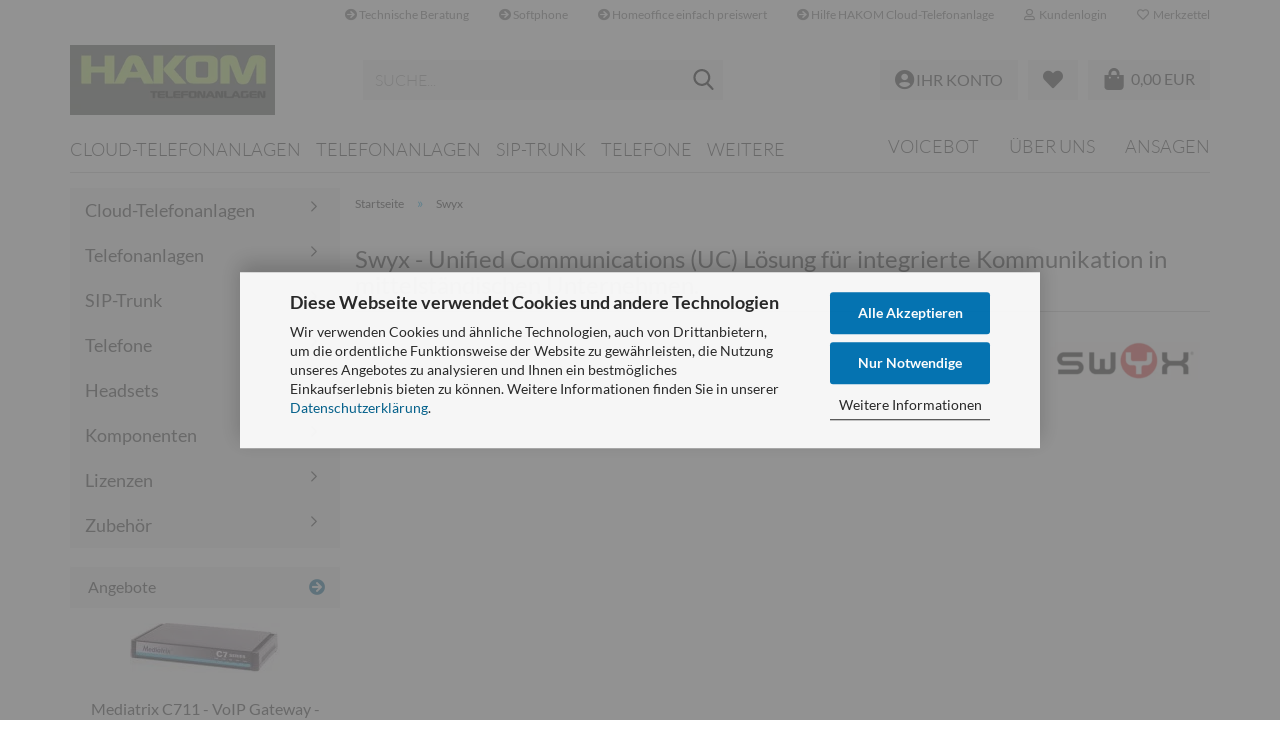

--- FILE ---
content_type: text/html; charset=utf-8
request_url: https://www.hakom.de/swyx/
body_size: 10693
content:
<!DOCTYPE html> <html xmlns="http://www.w3.org/1999/xhtml" dir="ltr" lang="de"> <head> <script async
 data-type="text/javascript"
 data-src="https://www.googletagmanager.com/gtag/js?id=G-8F15NWF5C4"
 type="as-oil"
 data-purposes="4"
 data-managed="as-oil"></script> <script async
 data-type="text/javascript"
 type="as-oil"
 data-purposes="4"
 data-managed="as-oil">
 window.dataLayer = window.dataLayer || [];
 function gtag() {
 dataLayer.push(arguments);
 }
 gtag('js', new Date());
 gtag('config', 'AW-994818460');
 gtag('config', 'G-8F15NWF5C4');
 var gaDisableG8F15NWF5C4 = 'ga-disable-G-8F15NWF5C4';
 if (document.cookie.indexOf(gaDisableG8F15NWF5C4 + '=true') > -1) {
 window[gaDisableG8F15NWF5C4] = true;
 }
 function gaOptOut() {
 document.cookie = gaDisableG8F15NWF5C4 + '=true; expires=Thu, 31 Dec 2099 23:59:59 UTC; path=/';
 window[gaDisableG8F15NWF5C4] = true;
 console.log('Disabled Google-Analytics Tracking');
 }
 function gaOptout() {
 gaOptOut();
 }
 function checkGaOptOutAnchor() {
 if (location.hash.substr(1) === 'gaOptOut') {
 gaOptOut();
 }
 }
 checkGaOptOutAnchor();
 window.addEventListener('hashchange', checkGaOptOutAnchor);
 </script> <meta name="viewport" content="width=device-width, initial-scale=1, minimum-scale=1.0" /> <meta http-equiv="Content-Type" content="text/html; charset=utf-8" /> <meta name="language" content="de" /> <meta name='date' content='28.09.2022' /> <title>HAKOM - Swyx - Unified Communications (UC) Lösung für integrierte Kommunikation in mittelständischen Unternehmen.</title> <meta name="keywords" content="openscape, openscape business, hipath, unify, telefonanlagen" /> <meta name="description" content="Zeitgemäß telefonieren und arbeiten ist ganz einfach. Mit den IP-Lösungen der Team-IT können Sie überall, losgelöst von Ort und Zeit, kommunizieren und arbeiten" /> <base href="https://www.hakom.de/" /> <link rel="shortcut icon" href="https://www.hakom.de/images/logos/favicon.ico" type="image/x-icon" /> <link id="main-css" type="text/css" rel="stylesheet" href="public/theme/styles/system/main.min.css?bust=1768213352" /> <meta name="robots" content="index,follow" /> <link rel="canonical" href="https://www.hakom.de/swyx/" /> <meta property="og:image" content="https://www.hakom.de/images/manufacturers/swyx-logo.PNG" /><meta property="og:title" content="Swyx - Unified Communications (UC) Lösung für integrierte Kommunikation in mittelständischen Unternehmen." /><meta property="og:description" content="Zeitgemäß telefonieren und arbeiten ist ganz einfach. Mit den IP-Lösungen der Team-IT können Sie überall, losgelöst von Ort und Zeit, kommunizieren und arbeiten" /><meta property="og:url" content="https://www.hakom.de/swyx/" /> <script>(function(w,d,s,l,i){w[l]=w[l]||[];w[l].push({'gtm.start':
new Date().getTime(),event:'gtm.js'});var f=d.getElementsByTagName(s)[0],
j=d.createElement(s),dl=l!='dataLayer'?'&l='+l:'';j.async=true;j.src=
'https://www.googletagmanager.com/gtm.js?id='+i+dl;f.parentNode.insertBefore(j,f);
})(window,document,'script','dataLayer','GTM-MZW7ZXG');</script> </head> <body class="page-index-type-gm_boosted_category page-index-type-manufacturers_id" data-gambio-namespace="https://www.hakom.de/public/theme/javascripts/system" data-jse-namespace="https://www.hakom.de/JSEngine/build" data-gambio-controller="initialize" data-gambio-widget="input_number responsive_image_loader transitions header image_maps modal history dropdown core_workarounds anchor" data-input_number-separator="," id="manufacturer-body-33"> <div id="outer-wrapper" > <header id="header" class="navbar"> <div id="topbar-container"> <div class="navbar-topbar"> <nav data-gambio-widget="menu link_crypter" data-menu-switch-element-position="false" data-menu-events='{"desktop": ["click"], "mobile": ["click"]}' data-menu-ignore-class="dropdown-menu"> <ul class="nav navbar-nav navbar-right" data-menu-replace="partial"> <li class="navbar-topbar-item"> <ul id="secondaryNavigation" class="nav navbar-nav ignore-menu"> <li class="navbar-topbar-item hidden-xs content-manager-item"> <a title="Technische Beratung" href="https://www.hakom.de/info/zertifizierungen.html" target="_self" > <span class="fa fa-arrow-circle-right visble-xs-block"></span>
 Technische Beratung
 </a> </li> <li class="navbar-topbar-item hidden-xs content-manager-item"> <a title="Softphone" href="https://www.hakom.de/Lizenzen/Mitel--ehem--Unify--Lizenzen/OpenScape-Personal-Edition-474.html" target="_self" > <span class="fa fa-arrow-circle-right visble-xs-block"></span>
 Softphone
 </a> </li> <li class="navbar-topbar-item hidden-xs content-manager-item"> <a title="Homeoffice einfach preiswert" href="https://www.hakom.de/unify-phone.html" target="_self" > <span class="fa fa-arrow-circle-right visble-xs-block"></span>
 Homeoffice einfach preiswert
 </a> </li> <li class="navbar-topbar-item hidden-xs content-manager-item"> <a title="Hilfe HAKOM Cloud-Telefonanlage" href="https://www.hakom.de/info/hilfe.html" > <span class="fa fa-arrow-circle-right visble-xs-block"></span>
 Hilfe HAKOM Cloud-Telefonanlage
 </a> </li> </ul> <script id="secondaryNavigation-menu-template" type="text/mustache">
 <ul id="secondaryNavigation" class="nav navbar-nav">
 <li v-for="(item, index) in items" class="navbar-topbar-item hidden-xs content-manager-item">
 <a href="javascript:;" :title="item.title" @click="goTo(item.content)">
 <span class="fa fa-arrow-circle-right visble-xs-block"></span>
 {{item.title}}
 </a>
 </li>
 </ul>
 </script> </li> <li class="dropdown navbar-topbar-item first"> <a title="Anmeldung" href="/swyx/#" class="dropdown-toggle" data-toggle-hover="dropdown" role="button" aria-label="Kundenlogin"> <span class="fa fa-user-o"></span>
 &nbsp;Kundenlogin
 </a> <ul class="dropdown-menu dropdown-menu-login arrow-top"> <li class="arrow"></li> <li class="dropdown-header hidden-xs">Kundenlogin</li> <li> <form action="https://www.hakom.de/login.php?action=process" method="post" class="form-horizontal"> <input type="hidden" name="return_url" value="https://www.hakom.de/swyx/"> <input type="hidden" name="return_url_hash" value="32528a0a0d4a45336a5e8022522b5da01169a0126ec2ab362e66db104735b3dd"> <div class="form-group"> <label for="box-login-dropdown-login-username" class="form-control sr-only">E-Mail</label> <input autocomplete="username" type="email" id="box-login-dropdown-login-username" class="form-control" placeholder="E-Mail" name="email_address" oninput="this.setCustomValidity('')" oninvalid="this.setCustomValidity('Bitte geben Sie eine korrekte Emailadresse ein')" /> </div> <div class="form-group password-form-field" data-gambio-widget="show_password"> <label for="box-login-dropdown-login-password" class="form-control sr-only">Passwort</label> <input autocomplete="current-password" type="password" id="box-login-dropdown-login-password" class="form-control" placeholder="Passwort" name="password" /> <button class="btn show-password hidden" type="button"> <i class="fa fa-eye" aria-hidden="true"></i> <span class="sr-only">Toggle Password View</span> </button> </div> <div class="dropdown-footer row"> <input type="submit" class="btn btn-primary btn-block" value="Anmelden" /> <ul> <li> <a title="Konto erstellen" href="https://www.hakom.de/shop.php?do=CreateRegistree">
 Konto erstellen
 </a> </li> <li> <a title="Passwort vergessen?" href="https://www.hakom.de/password_double_opt.php">
 Passwort vergessen?
 </a> </li> </ul> <div class="dropdown-sso" type="as-oil" data-purposes="5" data-managed="as-oil" style="display: none;" > <div class="separator"> <span>Schnelle Anmeldung mit</span> </div> <div class="row"> <div class="col-xs-3"> <a class="sso-link sso-link-google" title="Google" href="https://www.hakom.de/shop.php?do=SingleSignOn/Redirect&amp;return_url=https%3A%2F%2Fwww.hakom.de%2Fswyx%2F&amp;return_url_hash=32528a0a0d4a45336a5e8022522b5da01169a0126ec2ab362e66db104735b3dd&amp;service=google"> <i class="ssoicon fa fa-google" aria-hidden="true"></i> </a> </div> <div class="col-xs-3"> <a class="sso-link sso-link-facebook" title="Facebook" href="https://www.hakom.de/shop.php?do=SingleSignOn/Redirect&amp;return_url=https%3A%2F%2Fwww.hakom.de%2Fswyx%2F&amp;return_url_hash=32528a0a0d4a45336a5e8022522b5da01169a0126ec2ab362e66db104735b3dd&amp;service=facebook"> <i class="ssoicon fa fa-facebook-official" aria-hidden="true"></i> </a> </div> <div class="col-xs-3"> <a class="sso-link sso-link-paypal" title="PayPal" href="https://www.hakom.de/shop.php?do=SingleSignOn/Redirect&amp;return_url=https%3A%2F%2Fwww.hakom.de%2Fswyx%2F&amp;return_url_hash=32528a0a0d4a45336a5e8022522b5da01169a0126ec2ab362e66db104735b3dd&amp;service=paypal"> <i class="ssoicon fa fa-paypal" aria-hidden="true"></i> </a> </div> <div class="col-xs-3"> <a class="sso-link sso-link-amazon" title="Amazon" href="https://www.hakom.de/shop.php?do=SingleSignOn/Redirect&amp;return_url=https%3A%2F%2Fwww.hakom.de%2Fswyx%2F&amp;return_url_hash=32528a0a0d4a45336a5e8022522b5da01169a0126ec2ab362e66db104735b3dd&amp;service=amazon"> <i class="ssoicon fa fa-amazon" aria-hidden="true"></i> </a> </div> </div> </div> </div> </form> </li> </ul> </li> <li class="navbar-topbar-item"> <a href="https://www.hakom.de/wish_list.php" title="Merkzettel anzeigen" aria-label="Merkzettel"> <span class="fa fa-heart-o"></span>
 &nbsp;Merkzettel
 </a> </li> <li class="navbar-topbar-item visible-xs"> <a title="Technische Beratung" href="https://www.hakom.de/info/zertifizierungen.html" target="_self" > <span class="fa fa-arrow-circle-right"></span>
 &nbsp;Technische Beratung
 </a> </li> <li class="navbar-topbar-item visible-xs"> <a title="Softphone" href="https://www.hakom.de/Lizenzen/Mitel--ehem--Unify--Lizenzen/OpenScape-Personal-Edition-474.html" target="_self" > <span class="fa fa-arrow-circle-right"></span>
 &nbsp;Softphone
 </a> </li> <li class="navbar-topbar-item visible-xs"> <a title="Homeoffice einfach preiswert" href="https://www.hakom.de/unify-phone.html" target="_self" > <span class="fa fa-arrow-circle-right"></span>
 &nbsp;Homeoffice einfach preiswert
 </a> </li> <li class="navbar-topbar-item visible-xs"> <a title="Hilfe HAKOM Cloud-Telefonanlage" href="https://www.hakom.de/info/hilfe.html" > <span class="fa fa-arrow-circle-right"></span>
 &nbsp;Hilfe HAKOM Cloud-Telefonanlage
 </a> </li> </ul> </nav> </div> </div> <div class="inside"> <div class="row"> <div class="navbar-header" data-gambio-widget="mobile_menu"> <div id="navbar-brand" class="navbar-brand"> <a href="https://www.hakom.de/" title="Cloud- und OpenScape Telefonanlagen"> <img id="main-header-logo" class="img-responsive" src="/images/logos/logo_logo.webp" onerror="this.onerror=null;this.src='https://www.hakom.de/images/logos/logo_logo.png'" alt="Cloud- und OpenScape Telefonanlagen-Logo"> </a> </div> <button type="button" class="navbar-toggle" aria-label="navigationbar toggle button" data-mobile_menu-target="#categories .navbar-collapse" data-mobile_menu-body-class="categories-open" data-mobile_menu-toggle-content-visibility> <img loading=lazy src="public/theme/images/svgs/bars.svg" class="gx-menu svg--inject" alt="menu bars icon"> </button> <button type="button" class="navbar-toggle cart-icon" data-mobile_menu-location="shopping_cart.php" aria-label="Warenkorb"> <img loading=lazy src="public/theme/images/svgs/shopping-bag.svg" class="gx-cart-basket svg--inject" alt=""> <span class="cart-products-count hidden">
 0
 </span> </button> <button type="button" class="navbar-toggle" aria-label="searchbar toggle button" data-mobile_menu-target=".navbar-search" data-mobile_menu-body-class="search-open" data-mobile_menu-toggle-content-visibility> <img loading=lazy src="public/theme/images/svgs/search.svg" class="gx-search svg--inject" alt="search icon"> </button> </div> <div class="navbar-search collapse"> <p class="navbar-search-header dropdown-header">Suche</p> <form role="search" action="advanced_search_result.php" method="get" data-gambio-widget="live_search"> <div class="navbar-search-input-group input-group"> <div class="navbar-search-input-group-btn input-group-btn custom-dropdown" data-dropdown-trigger-change="false" data-dropdown-trigger-no-change="false"> <button aria-label="Suche..." type="button" class="btn btn-default dropdown-toggle" data-toggle="dropdown" aria-haspopup="true" aria-expanded="false"> <span class="dropdown-name">Alle</span> <span class="caret"></span> </button> <ul class="dropdown-menu"> <li><a href="#" data-rel="0">Alle</a></li> <li><a href="#" data-rel="50">Cloud-Telefonanlagen</a></li> <li><a href="#" data-rel="49">Telefonanlagen</a></li> <li><a href="#" data-rel="18">Telefone</a></li> <li><a href="#" data-rel="20">SIP-Trunk</a></li> <li><a href="#" data-rel="13">Headsets</a></li> <li><a href="#" data-rel="21">Komponenten</a></li> <li><a href="#" data-rel="8">Lizenzen</a></li> <li><a href="#" data-rel="7">Zubehör</a></li> </ul> <label for="top-search-button-categories-id" class="sr-only">Alle</label> <select id="top-search-button-categories-id" name="categories_id"> <option value="0">Alle</option> <option value="50">Cloud-Telefonanlagen</option> <option value="49">Telefonanlagen</option> <option value="18">Telefone</option> <option value="20">SIP-Trunk</option> <option value="13">Headsets</option> <option value="21">Komponenten</option> <option value="8">Lizenzen</option> <option value="7">Zubehör</option> </select> </div> <input type="text" id="search-field-input" name="keywords" placeholder="Suche..." class="form-control search-input" autocomplete="off" /> <button aria-label="Suche..." type="submit" class="form-control-feedback"> <img loading=lazy src="public/theme/images/svgs/search.svg" class="gx-search-input svg--inject" alt="search icon"> </button> <label for="search-field-input" class="control-label sr-only">Suche...</label> </div> <input type="hidden" value="1" name="inc_subcat" /> <div class="navbar-search-footer visible-xs-block"> <button class="btn btn-primary btn-block" type="submit">
 Suche...
 </button> <a href="advanced_search.php" class="btn btn-default btn-block" title="Erweiterte Suche">
 Erweiterte Suche
 </a> </div> <div class="search-result-container"></div> </form> </div> <div class="db_header_cart_account col-md-5 col-sm-5 hidden-xs"> <nav id="cart-container" class="navbar-cart" data-gambio-widget="menu cart_dropdown" data-menu-switch-element-position="false"> <ul class="cart-container-inner"> <li> <a href="https://www.hakom.de/shopping_cart.php" class="dropdown-toggle"> <span class="cart"> <img loading=lazy src="public/theme/images/svgs/shopping-bag.svg" alt="" class="gx-cart-basket svg--inject"> <span class="products">
 0,00 EUR
 </span> </span> <span class="cart-products-count hidden"> </span> </a> <ul class="dropdown-menu arrow-top cart-dropdown cart-empty"> <li class="arrow"></li> <input type="hidden" id="ga4-view-cart-json" value=""/> <script async
 data-type="text/javascript"
 type="as-oil"
 data-purposes="4"
 data-managed="as-oil">
 function ga4ViewCart() {
 const data = document.getElementById('ga4-view-cart-json');
 if (data && data.value.length) {
 gtag('event', 'view_cart', JSON.parse(data.value));
 }
 }
 </script> <li class="cart-dropdown-inside"> <div class="cart-empty">
 Sie haben noch keine Artikel in Ihrem Warenkorb.
 </div> </li> </ul> </li> </ul> </nav> <div class="db_wishlist"> <a href="https://www.hakom.de/wish_list.php" aria-label="Merkzettel"><i class="fas fa-heart"></i></a> </div> <div class="db_account"> <a href="https://www.hakom.de/account.php"><i class="fas fa-user-circle"></i> <span class="hidden-sm db_account_txt">
 Ihr Konto
 </span> </a> </div> </div> </div> </div> <noscript> <div class="alert alert-danger noscript-notice" role="alert">
 JavaScript ist in Ihrem Browser deaktiviert. Aktivieren Sie JavaScript, um alle Funktionen des Shops nutzen und alle Inhalte sehen zu können.
 </div> </noscript> <div id="categories"> <div class="navbar-collapse collapse"> <nav class="navbar-default navbar-categories" data-gambio-widget="menu"> <ul class="level-1 nav navbar-nav"> <li class="level-1-child" data-id="50"> <a class="dropdown-toggle" href="https://www.hakom.de/cloud-telefonanlagen-hakom/" title="Cloud-Telefonanlagen">
 Cloud-Telefonanlagen
 </a> </li> <li class="level-1-child" data-id="49"> <a class="dropdown-toggle" href="https://www.hakom.de/telefonanlage/" title="Telefonanlagen">
 Telefonanlagen
 </a> </li> <li class="level-1-child" data-id="20"> <a class="dropdown-toggle" href="https://www.hakom.de/sip-trunk/" title="SIP-Trunk">
 SIP-Trunk
 </a> </li> <li class="dropdown level-1-child" data-id="18"> <a class="dropdown-toggle" href="https://www.hakom.de/telefone/" title="Telefone">
 Telefone
 </a> <ul data-level="2" class="level-2 dropdown-menu dropdown-menu-child"> <li class="enter-category hidden-sm hidden-md hidden-lg show-more"> <a class="dropdown-toggle" href="https://www.hakom.de/telefone/" title="Telefone">
 Telefone anzeigen
 </a> </li> <li class="level-2-child"> <a href="https://www.hakom.de/alcatel-telefone/" title="Alcatel">
 Alcatel
 </a> </li> <li class="level-2-child"> <a href="https://www.hakom.de/behnke-sprechstellen/" title="Behnke">
 Behnke
 </a> </li> <li class="level-2-child"> <a href="https://www.hakom.de/cisco-telefone-41/" title="Cisco">
 Cisco
 </a> </li> <li class="level-2-child"> <a href="https://www.hakom.de/gigaset-telefone/" title="Gigaset">
 Gigaset
 </a> </li> <li class="level-2-child"> <a href="https://www.hakom.de/industrie-endgeraete/" title="Industrie (EX)">
 Industrie (EX)
 </a> </li> <li class="level-2-child"> <a href="https://www.hakom.de/yealink-telefone/" title="Yealink">
 Yealink
 </a> </li> <li class="dropdown level-2-child"> <a href="https://www.hakom.de/unify-telefone/" title="Mitel (ehem. Unify)">
 Mitel (ehem. Unify)
 </a> <ul data-level="3" class="level-3 dropdown-menu dropdown-menu-child"> <li class="enter-category"> <a href="https://www.hakom.de/unify-telefone/" title="Mitel (ehem. Unify)" class="dropdown-toggle">
 Mitel (ehem. Unify) anzeigen
 </a> </li> <li class="level-3-child"> <a href="https://www.hakom.de/unify-telefone-openscape/" title="OpenScape">
 OpenScape
 </a> </li> <li class="level-3-child"> <a href="https://www.hakom.de/unify-openstage-telefone/" title="OpenStage">
 OpenStage
 </a> </li> <li class="level-3-child"> <a href="https://www.hakom.de/unify-telefone-optipoint/" title="OptiPoint">
 OptiPoint
 </a> </li> <li class="level-3-child"> <a href="https://www.hakom.de/unify-telefone-optiset/" title="OptiSet">
 OptiSet
 </a> </li> </ul> </li> <li class="level-2-child"> <a href="https://www.hakom.de/konferenztelefone/" title="Konferenztelefone">
 Konferenztelefone
 </a> </li> <li class="level-2-child"> <a href="https://www.hakom.de/fanvil/" title="Fanvil">
 Fanvil
 </a> </li> <li class="level-2-child"> <a href="https://www.hakom.de/mitel-telefone/" title="Mitel">
 Mitel
 </a> </li> <li class="enter-category hidden-more hidden-xs"> <a class="dropdown-toggle col-xs-6" href="https://www.hakom.de/telefone/" title="Telefone">Telefone anzeigen</a> <span class="close-menu-container col-xs-6"> <span class="close-flyout"> <i class="fa fa-close"></i> </span> </span> </li> </ul> </li> <li class="level-1-child" data-id="13"> <a class="dropdown-toggle" href="https://www.hakom.de/headset-openstage-openscape/" title="Headsets">
 Headsets
 </a> </li> <li class="level-1-child" data-id="21"> <a class="dropdown-toggle" href="https://www.hakom.de/komponenten/" title="Komponenten">
 Komponenten
 </a> </li> <li class="dropdown level-1-child" data-id="8"> <a class="dropdown-toggle" href="https://www.hakom.de/Lizenzen/" title="Lizenzen">
 Lizenzen
 </a> <ul data-level="2" class="level-2 dropdown-menu dropdown-menu-child"> <li class="enter-category hidden-sm hidden-md hidden-lg show-more"> <a class="dropdown-toggle" href="https://www.hakom.de/Lizenzen/" title="Lizenzen">
 Lizenzen anzeigen
 </a> </li> <li class="level-2-child"> <a href="https://www.hakom.de/anynode-lizenz/" title="Anynode">
 Anynode
 </a> </li> <li class="level-2-child"> <a href="https://www.hakom.de/xphone-lizenz/" title="C4B (XPhone)">
 C4B (XPhone)
 </a> </li> <li class="level-2-child"> <a href="https://www.hakom.de/estos-procall/" title="Estos">
 Estos
 </a> </li> <li class="level-2-child"> <a href="https://www.hakom.de/gigaset-lizenzen/" title="Gigaset">
 Gigaset
 </a> </li> <li class="level-2-child"> <a href="https://www.hakom.de/unify-lizenzen/" title="Mitel (ehem. Unify)">
 Mitel (ehem. Unify)
 </a> </li> <li class="enter-category hidden-more hidden-xs"> <a class="dropdown-toggle col-xs-6" href="https://www.hakom.de/Lizenzen/" title="Lizenzen">Lizenzen anzeigen</a> <span class="close-menu-container col-xs-6"> <span class="close-flyout"> <i class="fa fa-close"></i> </span> </span> </li> </ul> </li> <li class="level-1-child" data-id="7"> <a class="dropdown-toggle" href="https://www.hakom.de/kommunikationstechnik-zubehoer/" title="Zubehör">
 Zubehör
 </a> </li> <li id="mainNavigation" class="custom custom-entries hidden-xs"> <a data-id="top_custom-0" href="https://www.hakom.de/info/voicebot-telefon.html" title="VoiceBot">
 VoiceBot
 </a> <a data-id="top_custom-1" href="info/zertifizierungen.html" target="_self" title="Über uns">
 Über uns
 </a> <a data-id="top_custom-2" href="https://www.hakom.de/info/telefonansagen.html" title="Ansagen">
 Ansagen
 </a> </li> <script id="mainNavigation-menu-template" type="text/mustache">
 <li id="mainNavigation" class="custom custom-entries hidden-xs">
 <a v-for="(item, index) in items" href="javascript:;" @click="goTo(item.content)">
 {{item.title}}
 </a>
 </li>
 </script> <li class="dropdown custom topmenu-content visible-xs" data-id="top_custom-0"> <a class="dropdown-toggle" href="https://www.hakom.de/info/voicebot-telefon.html" title="VoiceBot">
 VoiceBot
 </a> </li> <li class="dropdown custom topmenu-content visible-xs" data-id="top_custom-1"> <a class="dropdown-toggle" href="info/zertifizierungen.html" target="_self" title="Über uns">
 Über uns
 </a> </li> <li class="dropdown custom topmenu-content visible-xs" data-id="top_custom-2"> <a class="dropdown-toggle" href="https://www.hakom.de/info/telefonansagen.html" title="Ansagen">
 Ansagen
 </a> </li> <li class="dropdown dropdown-more" style="display: none"> <a class="dropdown-toggle" href="#" title="">
 Weitere
 </a> <ul class="level-2 dropdown-menu ignore-menu"></ul> </li> </ul> </nav> </div> </div> </header> <div id="wrapper"> <div class="row"> <div id="main"> <div class="main-inside"> <script type="application/ld+json">{"@context":"https:\/\/schema.org","@type":"BreadcrumbList","itemListElement":[{"@type":"ListItem","position":1,"name":"Startseite","item":"https:\/\/www.hakom.de\/"},{"@type":"ListItem","position":2,"name":"Swyx","item":"https:\/\/www.hakom.de\/swyx\/"}]}</script> <div id="breadcrumb_navi"> <span class="breadcrumbEntry"> <a href="https://www.hakom.de/" class="headerNavigation" > <span aria-label="Startseite">Startseite</span> </a> </span> <span class="breadcrumbSeparator"> &raquo; </span> <span class="breadcrumbEntry"> <span aria-label="Swyx">Swyx</span> </span> </div> <div id="shop-top-banner"> </div> <h1>Swyx - Unified Communications (UC) Lösung für integrierte Kommunikation in mittelständischen Unternehmen.</h1> <div class="categories-description-container"> <div class="categories-images"> <img loading=lazy src="/images/manufacturers/swyx-logo.webp" onerror="this.onerror=null;this.src='images/manufacturers/swyx-logo.PNG'" alt="Swyx" title="Swyx" class="img-responsive" /> </div> <div class="categories-manufacturer"> <span class="align-helper"> <strong>Swyx</strong> </span> </div> </div> </div> </div> <aside id="left"> <div id="gm_box_pos_1" class="gm_box_container"><div class="box box-categories panel panel-default"> <nav class="navbar-categories-left"> <ul class="nav"> <li id="menu_cat_id_50" class="category-first " > <a href="https://www.hakom.de/cloud-telefonanlagen-hakom/" class="" title="Cloud Telefonanlage HAKOM für Industrie und Mittelstand sowie Call- und...">
 Cloud-Telefonanlagen
 </a> </li> <li id="menu_cat_id_49" class=" " > <a href="https://www.hakom.de/telefonanlage/" class="" title="Telefonanlagen on premise">
 Telefonanlagen
 </a> </li> <li id="menu_cat_id_20" class=" " > <a href="https://www.hakom.de/sip-trunk/" class="" title="SIP-Trunk">
 SIP-Trunk
 </a> </li> <li id="menu_cat_id_18" class=" " > <a href="https://www.hakom.de/telefone/" class="" title="Industrie Telefone, explosionsgeschützt, wandalismusgeschützt,...">
 Telefone
 </a> </li> <li id="menu_cat_id_13" class=" " > <a href="https://www.hakom.de/headset-openstage-openscape/" class="" title="Headset für openstage openscape telefonie und Windows, USB">
 Headsets
 </a> </li> <li id="menu_cat_id_21" class=" " > <a href="https://www.hakom.de/komponenten/" class="" title="IP-Adapter, VOIP-Systeme">
 Komponenten
 </a> </li> <li id="menu_cat_id_8" class=" " > <a href="https://www.hakom.de/Lizenzen/" class="" title="Lizenzen für UNIFY, OpenScape, OpenScape Business, und UC-Applikationen">
 Lizenzen
 </a> </li> <li id="menu_cat_id_7" class="category-last " > <a href="https://www.hakom.de/kommunikationstechnik-zubehoer/" class="" title="Cloud- und Unify OpenScape Business Telefonanlagen">
 Zubehör
 </a> </li> </ul> </nav> </div></div> <div id="gm_box_pos_10" class="gm_box_container"> <script async
 data-type="text/javascript"
 type="as-oil"
 data-purposes="4"
 data-managed="as-oil">
 gtag('event', 'view_item_list', {
 "item_list_id": "box_specials",
 "item_list_name": "Specials Box",
 "items": [
 {
 "item_id": "L30220-D600-A217",
 "item_name": "Mediatrix C711 - VoIP Gateway - ADA217",
 "discount": 70,
 "index": 1,
 "item_brand": "Mitel (ehem. Unify)",
 "item_category": "Komponenten",
 "price": 471,
 "quantity": 1
 }
 ]
});
 </script> <div class="box box-specials panel panel-default"> <div class="panel-heading"> <span class="fa fa-"></span> Angebote <a href="https://www.hakom.de/specials.php" class="pull-right" title="Angebote"> <span class="fa fa-arrow-circle-right "></span> </a> </div> <div class="panel-body"> <div class="promotion-box-image"> <a href="https://www.hakom.de/Komponenten/Mediatrix-C711---VoIP-Gateway---ADA217.html" title="Mediatrix C711 - VoIP Gateway - ADA217"> <img loading="lazy" class="img-responsive" src="/images/product_images/thumbnail_images/mediatrix_4104_414_0.webp" onerror="this.onerror=null;this.src='images/product_images/thumbnail_images/mediatrix_4104_414_0.jpg'" alt="Mediatrix C711 - VoIP Gateway - ADA217" title="Mediatrix C711 - VoIP Gateway - ADA217" /> </a> </div> <div> <br /> <span class="promotion-box-title "> <a href="https://www.hakom.de/Komponenten/Mediatrix-C711---VoIP-Gateway---ADA217.html" title="Mediatrix C711 - VoIP Gateway - ADA217">
 Mediatrix C711 - VoIP Gateway - ADA217
 </a> </span> <br /> <br /> <span class="promotion-box-price"> <a href="https://www.hakom.de/Komponenten/Mediatrix-C711---VoIP-Gateway---ADA217.html" title="Mediatrix C711 - VoIP Gateway - ADA217"> <span class="productOldPrice">Statt 471,00 EUR</span><br />Nur 401,00 EUR
 </a> </span> <br /> </div> </div> </div></div> </aside> <aside id="right"> </aside> </div> </div> <footer id="footer"> <div class="footer-header"> <p class="rahmencontent_center" style="text-align: center;">
 &copy; 2000 - 2025 HAKOM Enterprise Communications GmbH. Advanced Solution Provider. Alle Rechte vorbehalten.<br /> <span style="color: rgb(200, 0, 0);;">Verkauf nur an Gewerbe und&nbsp;&ouml;ffentl. Einrichtungen.</span><br />
 Diese Seite enth&auml;lt lediglich allgemeine Informationen und erhebt keinen Anspruch auf Vollst&auml;ndigkeit.<br />
 Unify, OpenScape, OpenStage und HiPath sind eingetragene Warenzeichen der Unify GmbH &amp; Co. KG.<br />
 Alle anderen Marken-, Produkt- und Servicenamen sind Warenzeichen oder eingetragene Warenzeichen ihrer jeweiligen Inhaber.
</p> </div> <div class="inside"> <div class="row border-footer-top"> <div class="footer-col-1"><div class="box box-content panel panel-default"> <div class="panel-heading"> <span class="panel-title footer-column-title">Mehr über...</span> </div> <div class="panel-body"> <nav> <ul id="info" class="nav"> <li> <a href="https://www.hakom.de/info/voice-over-ip-kommunikation.html" title="So funktioniert Voice over IP | HAKOM-Telefonanlagen">
 So funktioniert Voice over IP | HAKOM-Telefonanlagen
 </a> </li> <li> <a href="https://www.hakom.de/info/openscape-business-my-portal.html" title="myPortal: Alle UC-Clients auf einen Blick | HAKOM">
 myPortal: Alle UC-Clients auf einen Blick | HAKOM
 </a> </li> <li> <a href="https://www.hakom.de/info/openscape-fuer-ihr-business.html" title="UNIFY PHONE: Unify OpenScape Business | HAKOM">
 UNIFY PHONE: Unify OpenScape Business | HAKOM
 </a> </li> <li> <a href="https://www.hakom.de/info/unify-openscape-business-multimedia-contact-center.html" title="Contact Center UNIFY OpenScape für SMB">
 Contact Center UNIFY OpenScape für SMB
 </a> </li> <li> <a href="https://www.hakom.de/info/openscape-cloud.html" title="OpenScape Business S on Premise">
 OpenScape Business S on Premise
 </a> </li> <li> <a href="https://www.hakom.de/info/openscape-business-v3.html" title="OpenScape Business V3">
 OpenScape Business V3
 </a> </li> <li> <a href="https://www.hakom.de/info/openscape-lizenzen-unify.html" title="OpenScape Lizenzen UNIFY">
 OpenScape Lizenzen UNIFY
 </a> </li> <li> <a href="https://www.hakom.de/info/microsoft-teams.html" title="Microsoft Teams und OpenScape">
 Microsoft Teams und OpenScape
 </a> </li> <li> <a href="https://www.hakom.de/info/referenzkunden.html" title="Auszug unserer Kunden">
 Auszug unserer Kunden
 </a> </li> <li> <a href="https://www.hakom.de/info/preisanfragen.html" title="Preisanfrage">
 Preisanfrage
 </a> </li> <li> <a href="https://www.hakom.de/info/zertifizierungen.html" title="HAKOM Team Zertifizierungen">
 HAKOM Team Zertifizierungen
 </a> </li> <li> <a href="https://www.hakom.de/info/datenschutz.html" title="Privatsphäre und Datenschutz">
 Privatsphäre und Datenschutz
 </a> </li> <li> <a href="https://www.hakom.de/info/liefer--und-versandkosten.html" title="Liefer- und Versandkosten">
 Liefer- und Versandkosten
 </a> </li> <li> <a href="https://www.hakom.de/info/widerrufsrecht.html" title="Widerrufsrecht">
 Widerrufsrecht
 </a> </li> <li> <a href="https://www.hakom.de/info/agb.html" title="AGB">
 AGB
 </a> </li> <li> <a href="https://www.hakom.de/info/impressum.html" title="Impressum">
 Impressum
 </a> </li> </ul> <ul class="nav"> <li><a href="javascript:;" trigger-cookie-consent-panel>Cookie Einstellungen</a></li> </ul> <script id="info-menu-template" type="text/mustache">
 <ul id="info" class="nav">
 <li v-for="(item, index) in items">
 <a href="javascript:;" @click="goTo(item.content)">
 {{item.title}}
 </a>
 </li>
 </ul>
 </script> </nav> </div> </div></div> <div class="footer-col-2"> <div class="box box-content panel panel-default"> <div class="panel-heading"> <div class="panel-title">
 Shopservice
 </div> </div> <div class="panel-body"> <ul class="nav"> <li><a href="login.php" title="Als Kunde registrieren">Als Kunde registrieren</a></li> <li><a href="account.php" title="Mein Konto">Ihr Konto</a></li> <li><a href="wish_list.php" title="Merkzettel">Merkzettel</a></li> <li><a href="newsletter.php" title="Newsletter">Newsletter abonnieren</a></li> <li><a href="https://www.hakom.de/info/callback-service.html" target="_self">Anfrage- und R&uuml;ckrufservice</a></li> <li><a href="https://www.hakom.de/rma.pdf" target="_blank">RMA f&uuml;r R&uuml;cksendungen</a></li> <li><a href="https://www.hakom.de/teamviewer/setup.exe" target="_blank">TeamViewer Download</a></li> <li><a href="https://www.hakom.de/info/sip-trunk-cloud-pbx.html" target="_self">HAKOM SIP-Trunk und CloudPBX</a></li> </ul> </div> </div> </div> <div class="footer-col-3"> <div class="box box-content panel panel-default"> <div class="panel-heading"> <div class="panel-title">
 Kontakt
 </div> </div> <div class="panel-body">
 HAKOM Enterprise&nbsp;<br />
 Communications GmbH<br />
 Benno-Strau&szlig;-Str. 7<br />
 D - 90763 F&uuml;rth<br /> <br />
 Tel: 0911-477166-0<br />
 Mail: info@hakom.de
</div> </div> </div> <div class="footer-col-4"> <div class="box box-content panel panel-default"> <div class="panel-heading"> <div class="panel-title">
 Du findest uns auf
 </div> </div> <div class="panel-body"> <a href="https://www.facebook.com/HAKOM.EU" target="_blank" title="Facebook"><i class="fab fa-facebook-square"></i></a><br />
 &nbsp;
 <div class="newsletter"> <div class="panel-title">
 Newsletter
 </div> <a href="https://www.hakom.de/newsletter.php">Jetzt abonnieren</a><br /> <br />
 &nbsp;
 <div style="text-align: center;"> <img loading=lazy alt="" src="/images/20-Jahre-Erfahrung-UNIFY-Telefonanlagen.webp" onerror="this.onerror=null;this.src='images/20-Jahre-Erfahrung-UNIFY-Telefonanlagen.png'" style="width: 100px; height: 101px;" /> </div> <div style="text-align: center;">
 1996-2016<br />
 Telekommunikationsl&ouml;sungen<br />
 f&uuml;r Industrie, Mittelstand und<br />
 Medizin<br />
 &nbsp;
 </div> </div> </div> </div> </div> </div> <div class="col-xs-12"> <div class="row border-footer-double"> <div class="db_payment"> <div class="col-md-6 col-sm-6 col-xs-12"> <div class="panel-title">
 Sicher einkaufen mit
</div>
&nbsp;&nbsp;<img loading=lazy alt="" src="/images/Vorauszahlung.webp" onerror="this.onerror=null;this.src='images/Vorauszahlung.png'" style="width: 53px; height: 35px;" title="Vorauszahlung mit 2% Rabatt" /> <img loading=lazy alt="" src="/images/Rechnung.webp" onerror="this.onerror=null;this.src='images/Rechnung.png'" style="width: 49px; height: 35px;" title="Rechnung" />&nbsp;&nbsp;
 </div> <div class="col-md-6 col-sm-6 col-xs-12"> <div class="panel-title">
 Wir versenden mit
</div> <img loading=lazy alt="Hermes" src="themes/Datablue-Basic/images/db_img/hermes.png" title="Hermes" /> <img loading=lazy alt="DHL" src="themes/Datablue-Basic/images/db_img/dhl.png" title="DHL" /> <img loading=lazy alt="DPD" src="themes/Datablue-Basic/images/db_img/dpd.png" title="DPD" />&nbsp;<img loading=lazy alt="" src="/images/UPS-Logo.webp" onerror="this.onerror=null;this.src='images/UPS-Logo.png'" style="width: 35px; height: 38px;" title="UPS" /> </div> </div> </div> </div> </div> <div class="footer-bottom"> <div class="db_copyright"> <div class="row"> <div class="col-md-6 col-sm-6 text-left"><a href="https://www.hakom.de" target="_blank" rel="noopener">HAKOM Enterprise Communications &copy; 2025</a></div> <div class="col-md-6 col-sm-6 text-right">Theme von <a href="https://www.data-blue.de" target="_blank">data-blue.de</a> </div> </div> </div> </footer> </div> <a class="pageup" data-gambio-widget="pageup" title="Nach oben" href="#"> </a> <div class="layer" style="display: none;"> <div id="magnific_wrapper"> <div class="modal-dialog"> <div class="modal-content">
 {{#title}}
 <div class="modal-header"> <span class="modal-title">{{title}}</span> </div>
 {{/title}}
 <div class="modal-body">
 {{{items.src}}}
 </div>
 {{#showButtons}}
 <div class="modal-footer">
 {{#buttons}}
 <button type="button" id="button_{{index}}_{{uid}}" data-index="{{index}}" class="btn {{class}}" >{{name}}</button>
 {{/buttons}}
 </div>
 {{/showButtons}}
 </div> </div> </div> <div id="modal_prompt"> <div>
 {{#content}}
 <div class="icon">&nbsp;</div> <p>{{.}}</p>
 {{/content}}
 <form name="prompt" action="#"> <label for="modal-form-field" class="control-label sr-only">Modal form field</label> <input type="text" id="modal-form-field" name="input" value="{{value}}" autocomplete="off" /> </form> </div> </div> <div id="modal_alert"> <div class="white-popup">
 {{#content}}
 <div class="icon">&nbsp;</div> <p>{{{.}}}</p>
 {{/content}}
 </div> </div> </div> <input type='hidden' id='page_namespace' value='MANUFACTURERS'/><script src="public/theme/javascripts/system/init-de.min.js?bust=6659a7a0da386e6892b11b3b295d98c8" data-page-token="ae932038ff7123a1fb55cf7837b2f3fc" id="init-js"></script> <script src="public/theme/javascripts/system/Global/scripts.js?bust=6659a7a0da386e6892b11b3b295d98c8"></script> <script src='GXModules/Gambio/Widgets/Build/Map/Shop/Javascript/MapWidget.min.js'></script> <script>
 window.fbAsyncInit = function() {
 FB.init({
 appId : '{your-app-id}',
 cookie : true,
 xfbml : true,
 version : '{api-version}'
 });
 FB.AppEvents.logPageView();
 };
 (function(d, s, id){
 var js, fjs = d.getElementsByTagName(s)[0];
 if (d.getElementById(id)) {return;}
 js = d.createElement(s); js.id = id;
 js.src = "https://connect.facebook.net/en_US/sdk.js";
 fjs.parentNode.insertBefore(js, fjs);
 }(document, 'script', 'facebook-jssdk'));
</script> <script id="oil-configuration" type="application/configuration">
 {
 "config_version": 1,
 "advanced_settings": true,
 "timeout": 0,
 "iabVendorListUrl": "https://www.hakom.de/shop.php?do=CookieConsentPanelVendorListAjax/List",
 "only_essentials_button_status": true,
 "locale": {
 "localeId": "deDE_01",
 "version": 1,
 "texts": {
 "label_intro_heading": "Diese Webseite verwendet Cookies und andere Technologien",
 "label_intro": "Wir verwenden Cookies und ähnliche Technologien, auch von Drittanbietern, um die ordentliche Funktionsweise der Website zu gewährleisten, die Nutzung unseres Angebotes zu analysieren und Ihnen ein bestmögliches Einkaufserlebnis bieten zu können. Weitere Informationen finden Sie in unserer <a href='shop_content.php?coID=2'>Datenschutzerklärung</a>.",
 "label_button_yes": "Speichern",
 "label_button_yes_all": "Alle Akzeptieren",
 "label_button_only_essentials": "Nur Notwendige",
 "label_button_advanced_settings": "Weitere Informationen",
 "label_cpc_heading": "Cookie Einstellungen",
 "label_cpc_activate_all": "Alle aktivieren",
 "label_cpc_deactivate_all": "Alle deaktivieren",
 "label_nocookie_head": "Keine Cookies erlaubt.",
 "label_nocookie_text": "Bitte aktivieren Sie Cookies in den Einstellungen Ihres Browsers."
 }
 }
 }
 </script> <script src="GXModules/Gambio/CookieConsentPanel/Shop/Javascript/oil.js"></script> <script>!function(e){var n={};function t(o){if(n[o])return n[o].exports;var r=n[o]={i:o,l:!1,exports:{}};return e[o].call(r.exports,r,r.exports,t),r.l=!0,r.exports}t.m=e,t.c=n,t.d=function(e,n,o){t.o(e,n)||Object.defineProperty(e,n,{configurable:!1,enumerable:!0,get:o})},t.r=function(e){Object.defineProperty(e,"__esModule",{value:!0})},t.n=function(e){var n=e&&e.__esModule?function(){return e.default}:function(){return e};return t.d(n,"a",n),n},t.o=function(e,n){return Object.prototype.hasOwnProperty.call(e,n)},t.p="/",t(t.s=115)}({115:function(e,n,t){"use strict";!function(e,n){e.__cmp||(e.__cmp=function(){function t(e){if(e){var t=!0,r=n.querySelector('script[type="application/configuration"]#oil-configuration');if(null!==r&&r.text)try{var a=JSON.parse(r.text);a&&a.hasOwnProperty("gdpr_applies_globally")&&(t=a.gdpr_applies_globally)}catch(e){}e({gdprAppliesGlobally:t,cmpLoaded:o()},!0)}}function o(){return!(!e.AS_OIL||!e.AS_OIL.commandCollectionExecutor)}var r=[],a=function(n,a,c){if("ping"===n)t(c);else{var i={command:n,parameter:a,callback:c};r.push(i),o()&&e.AS_OIL.commandCollectionExecutor(i)}};return a.commandCollection=r,a.receiveMessage=function(n){var a=n&&n.data&&n.data.__cmpCall;if(a)if("ping"===a.command)t(function(e,t){var o={__cmpReturn:{returnValue:e,success:t,callId:a.callId}};n.source.postMessage(o,n.origin)});else{var c={callId:a.callId,command:a.command,parameter:a.parameter,event:n};r.push(c),o()&&e.AS_OIL.commandCollectionExecutor(c)}},function(n){(e.attachEvent||e.addEventListener)("message",function(e){n.receiveMessage(e)},!1)}(a),function e(){if(!(n.getElementsByName("__cmpLocator").length>0))if(n.body){var t=n.createElement("iframe");t.style.display="none",t.name="__cmpLocator",n.body.appendChild(t)}else setTimeout(e,5)}(),a}())}(window,document)}});</script> <script src="GXModules/Gambio/CookieConsentPanel/Shop/Javascript/GxCookieConsent.js"></script> <script async
 data-type="text/javascript"
 data-src="GXModules/Gambio/Google/GA4/Shop/Js/main.js"
 type="as-oil"
 data-purposes="4"
 data-managed="as-oil"></script> <script async
 data-type="text/javascript"
 type="as-oil"
 data-purposes="4"
 data-managed="as-oil">
 function dispatchGTagEvent(name, data) {
 if (!name) {
 return;
 }
 gtag('event', name, data);
 }
 </script> <script>function wmloLazyShow(i){i.src=i.dataset.wmloSrc,i.removeAttribute("data-wmlo-src")}function wmloLazy(t){var e;switch(t){case"click":e=450;break;default:e=10}"undefined"!=typeof wmloLazyT&&clearTimeout(wmloLazyT),wmloLazyT=setTimeout(function(){for(var t,e=document.querySelectorAll("[data-wmlo-src]"),o=0;o<e.length;o++)(t=e[o].getBoundingClientRect()).bottom>=0&&t.right>=0&&t.top<=(window.innerHeight||document.documentElement.clientHeight)&&t.left<=(window.innerWidth||document.documentElement.clientWidth)&&e[o].offsetWidth!==0&&e[o].offsetHeight!==0&&(wmloLazyShow(e[o]))},e)}wmloLazy("");window.addEventListener?window.addEventListener("load",wmloOn,!1):window.attachEvent&&window.attachEvent("onload",wmloOn);function wmloOn(){$(window).on("resize scroll click",function(t){$("#footer img[data-wmlo-src]").each(function(){wmloLazyShow(this)});wmloLazy(t.type)}),wmloLazy("load");}</script></body> </html>